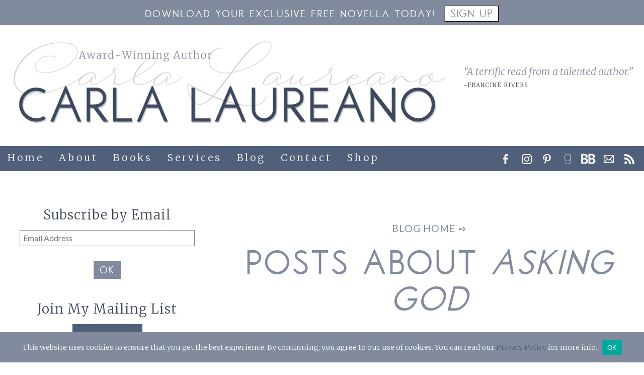

--- FILE ---
content_type: text/html; charset=UTF-8
request_url: https://www.carlalaureano.com/tag/asking-god/
body_size: 19306
content:
<!doctype html>
<html lang="en-US" class="no-js">

	<head>

		<meta charset="UTF-8">
		<title>asking God Archives - Carla Laureano</title>

		<meta http-equiv="X-UA-Compatible" content="IE=edge,chrome=1">
		<meta name="viewport" content="width=device-width, initial-scale=1.0">
		<meta name="p:domain_verify" content="db42ab978266f077ae8af0ea6b12c120"/>

		<meta name='robots' content='noindex, follow' />
	<style>img:is([sizes="auto" i], [sizes^="auto," i]) { contain-intrinsic-size: 3000px 1500px }</style>
	<script>window._wca = window._wca || [];</script>

	<!-- This site is optimized with the Yoast SEO plugin v26.8 - https://yoast.com/product/yoast-seo-wordpress/ -->
	<title>asking God Archives - Carla Laureano</title>
	<meta property="og:locale" content="en_US" />
	<meta property="og:type" content="article" />
	<meta property="og:title" content="asking God Archives - Carla Laureano" />
	<meta property="og:url" content="https://www.carlalaureano.com/tag/asking-god/" />
	<meta property="og:site_name" content="Carla Laureano" />
	<meta name="twitter:card" content="summary_large_image" />
	<meta name="twitter:site" content="@CarlaLaureano" />
	<script type="application/ld+json" class="yoast-schema-graph">{"@context":"https://schema.org","@graph":[{"@type":"CollectionPage","@id":"https://www.carlalaureano.com/tag/asking-god/","url":"https://www.carlalaureano.com/tag/asking-god/","name":"asking God Archives - Carla Laureano","isPartOf":{"@id":"https://www.carlalaureano.com/#website"},"primaryImageOfPage":{"@id":"https://www.carlalaureano.com/tag/asking-god/#primaryimage"},"image":{"@id":"https://www.carlalaureano.com/tag/asking-god/#primaryimage"},"thumbnailUrl":"https://www.carlalaureano.com/wp-content/uploads/2013/07/SaxonDoorway_Futurilla1.jpg","breadcrumb":{"@id":"https://www.carlalaureano.com/tag/asking-god/#breadcrumb"},"inLanguage":"en-US"},{"@type":"ImageObject","inLanguage":"en-US","@id":"https://www.carlalaureano.com/tag/asking-god/#primaryimage","url":"https://www.carlalaureano.com/wp-content/uploads/2013/07/SaxonDoorway_Futurilla1.jpg","contentUrl":"https://www.carlalaureano.com/wp-content/uploads/2013/07/SaxonDoorway_Futurilla1.jpg","width":381,"height":500},{"@type":"BreadcrumbList","@id":"https://www.carlalaureano.com/tag/asking-god/#breadcrumb","itemListElement":[{"@type":"ListItem","position":1,"name":"Home","item":"https://www.carlalaureano.com/"},{"@type":"ListItem","position":2,"name":"asking God"}]},{"@type":"WebSite","@id":"https://www.carlalaureano.com/#website","url":"https://www.carlalaureano.com/","name":"Carla Laureano","description":"Award-Winning Author","publisher":{"@id":"https://www.carlalaureano.com/#/schema/person/c27c93c499975cf6985bc041cae70f7b"},"potentialAction":[{"@type":"SearchAction","target":{"@type":"EntryPoint","urlTemplate":"https://www.carlalaureano.com/?s={search_term_string}"},"query-input":{"@type":"PropertyValueSpecification","valueRequired":true,"valueName":"search_term_string"}}],"inLanguage":"en-US"},{"@type":["Person","Organization"],"@id":"https://www.carlalaureano.com/#/schema/person/c27c93c499975cf6985bc041cae70f7b","name":"Carla","image":{"@type":"ImageObject","inLanguage":"en-US","@id":"https://www.carlalaureano.com/#/schema/person/image/","url":"https://www.carlalaureano.com/wp-content/uploads/2012/12/CarlaLaureano_HighRes-e1503253280210.jpg","contentUrl":"https://www.carlalaureano.com/wp-content/uploads/2012/12/CarlaLaureano_HighRes-e1503253280210.jpg","width":160,"height":240,"caption":"Carla"},"logo":{"@id":"https://www.carlalaureano.com/#/schema/person/image/"},"description":"Carla Laureano is the RITA Award-winning author of contemporary inspirational romance and Celtic fantasy (as C.E. Laureano). A graduate of Pepperdine University, she worked as a sales and marketing executive for nearly a decade before leaving corporate life behind to write fiction full-time. She currently lives in Denver with her husband and two sons, where she writes during the day and cooks things at night."}]}</script>
	<!-- / Yoast SEO plugin. -->


<link rel='dns-prefetch' href='//stats.wp.com' />
<link rel='dns-prefetch' href='//ajax.googleapis.com' />
<link rel='dns-prefetch' href='//fonts.googleapis.com' />
<link rel="alternate" type="application/rss+xml" title="Carla Laureano &raquo; Feed" href="https://www.carlalaureano.com/feed/" />
<link rel="alternate" type="application/rss+xml" title="Carla Laureano &raquo; Comments Feed" href="https://www.carlalaureano.com/comments/feed/" />
<script>(()=>{"use strict";const e=[400,500,600,700,800,900],t=e=>`wprm-min-${e}`,n=e=>`wprm-max-${e}`,s=new Set,o="ResizeObserver"in window,r=o?new ResizeObserver((e=>{for(const t of e)c(t.target)})):null,i=.5/(window.devicePixelRatio||1);function c(s){const o=s.getBoundingClientRect().width||0;for(let r=0;r<e.length;r++){const c=e[r],a=o<=c+i;o>c+i?s.classList.add(t(c)):s.classList.remove(t(c)),a?s.classList.add(n(c)):s.classList.remove(n(c))}}function a(e){s.has(e)||(s.add(e),r&&r.observe(e),c(e))}!function(e=document){e.querySelectorAll(".wprm-recipe").forEach(a)}();if(new MutationObserver((e=>{for(const t of e)for(const e of t.addedNodes)e instanceof Element&&(e.matches?.(".wprm-recipe")&&a(e),e.querySelectorAll?.(".wprm-recipe").forEach(a))})).observe(document.documentElement,{childList:!0,subtree:!0}),!o){let e=0;addEventListener("resize",(()=>{e&&cancelAnimationFrame(e),e=requestAnimationFrame((()=>s.forEach(c)))}),{passive:!0})}})();</script><script type="text/javascript">
/* <![CDATA[ */
window._wpemojiSettings = {"baseUrl":"https:\/\/s.w.org\/images\/core\/emoji\/15.0.3\/72x72\/","ext":".png","svgUrl":"https:\/\/s.w.org\/images\/core\/emoji\/15.0.3\/svg\/","svgExt":".svg","source":{"concatemoji":"https:\/\/www.carlalaureano.com\/wp-includes\/js\/wp-emoji-release.min.js?ver=6a88d4a2cff653b7d4c131831ccce6aa"}};
/*! This file is auto-generated */
!function(i,n){var o,s,e;function c(e){try{var t={supportTests:e,timestamp:(new Date).valueOf()};sessionStorage.setItem(o,JSON.stringify(t))}catch(e){}}function p(e,t,n){e.clearRect(0,0,e.canvas.width,e.canvas.height),e.fillText(t,0,0);var t=new Uint32Array(e.getImageData(0,0,e.canvas.width,e.canvas.height).data),r=(e.clearRect(0,0,e.canvas.width,e.canvas.height),e.fillText(n,0,0),new Uint32Array(e.getImageData(0,0,e.canvas.width,e.canvas.height).data));return t.every(function(e,t){return e===r[t]})}function u(e,t,n){switch(t){case"flag":return n(e,"\ud83c\udff3\ufe0f\u200d\u26a7\ufe0f","\ud83c\udff3\ufe0f\u200b\u26a7\ufe0f")?!1:!n(e,"\ud83c\uddfa\ud83c\uddf3","\ud83c\uddfa\u200b\ud83c\uddf3")&&!n(e,"\ud83c\udff4\udb40\udc67\udb40\udc62\udb40\udc65\udb40\udc6e\udb40\udc67\udb40\udc7f","\ud83c\udff4\u200b\udb40\udc67\u200b\udb40\udc62\u200b\udb40\udc65\u200b\udb40\udc6e\u200b\udb40\udc67\u200b\udb40\udc7f");case"emoji":return!n(e,"\ud83d\udc26\u200d\u2b1b","\ud83d\udc26\u200b\u2b1b")}return!1}function f(e,t,n){var r="undefined"!=typeof WorkerGlobalScope&&self instanceof WorkerGlobalScope?new OffscreenCanvas(300,150):i.createElement("canvas"),a=r.getContext("2d",{willReadFrequently:!0}),o=(a.textBaseline="top",a.font="600 32px Arial",{});return e.forEach(function(e){o[e]=t(a,e,n)}),o}function t(e){var t=i.createElement("script");t.src=e,t.defer=!0,i.head.appendChild(t)}"undefined"!=typeof Promise&&(o="wpEmojiSettingsSupports",s=["flag","emoji"],n.supports={everything:!0,everythingExceptFlag:!0},e=new Promise(function(e){i.addEventListener("DOMContentLoaded",e,{once:!0})}),new Promise(function(t){var n=function(){try{var e=JSON.parse(sessionStorage.getItem(o));if("object"==typeof e&&"number"==typeof e.timestamp&&(new Date).valueOf()<e.timestamp+604800&&"object"==typeof e.supportTests)return e.supportTests}catch(e){}return null}();if(!n){if("undefined"!=typeof Worker&&"undefined"!=typeof OffscreenCanvas&&"undefined"!=typeof URL&&URL.createObjectURL&&"undefined"!=typeof Blob)try{var e="postMessage("+f.toString()+"("+[JSON.stringify(s),u.toString(),p.toString()].join(",")+"));",r=new Blob([e],{type:"text/javascript"}),a=new Worker(URL.createObjectURL(r),{name:"wpTestEmojiSupports"});return void(a.onmessage=function(e){c(n=e.data),a.terminate(),t(n)})}catch(e){}c(n=f(s,u,p))}t(n)}).then(function(e){for(var t in e)n.supports[t]=e[t],n.supports.everything=n.supports.everything&&n.supports[t],"flag"!==t&&(n.supports.everythingExceptFlag=n.supports.everythingExceptFlag&&n.supports[t]);n.supports.everythingExceptFlag=n.supports.everythingExceptFlag&&!n.supports.flag,n.DOMReady=!1,n.readyCallback=function(){n.DOMReady=!0}}).then(function(){return e}).then(function(){var e;n.supports.everything||(n.readyCallback(),(e=n.source||{}).concatemoji?t(e.concatemoji):e.wpemoji&&e.twemoji&&(t(e.twemoji),t(e.wpemoji)))}))}((window,document),window._wpemojiSettings);
/* ]]> */
</script>
<link rel='stylesheet' id='plugin_name-admin-ui-css-css' href='https://ajax.googleapis.com/ajax/libs/jqueryui/1.13.3/themes/smoothness/jquery-ui.css?ver=4.7.8' media='' />
<link rel='stylesheet' id='tooltipster-css-css' href='https://www.carlalaureano.com/wp-content/plugins/arscode-ninja-popups/tooltipster/tooltipster.bundle.min.css?ver=6a88d4a2cff653b7d4c131831ccce6aa' media='all' />
<link rel='stylesheet' id='tooltipster-css-theme-css' href='https://www.carlalaureano.com/wp-content/plugins/arscode-ninja-popups/tooltipster/plugins/tooltipster/sideTip/themes/tooltipster-sideTip-light.min.css?ver=6a88d4a2cff653b7d4c131831ccce6aa' media='all' />
<link rel='stylesheet' id='material-design-css-css' href='https://www.carlalaureano.com/wp-content/plugins/arscode-ninja-popups/themes/jquery.material.form.css?ver=6a88d4a2cff653b7d4c131831ccce6aa' media='all' />
<link rel='stylesheet' id='jquery-intl-phone-input-css-css' href='https://www.carlalaureano.com/wp-content/plugins/arscode-ninja-popups/assets/vendor/intl-tel-input/css/intlTelInput.min.css?ver=6a88d4a2cff653b7d4c131831ccce6aa' media='all' />
<style id='wp-emoji-styles-inline-css' type='text/css'>

	img.wp-smiley, img.emoji {
		display: inline !important;
		border: none !important;
		box-shadow: none !important;
		height: 1em !important;
		width: 1em !important;
		margin: 0 0.07em !important;
		vertical-align: -0.1em !important;
		background: none !important;
		padding: 0 !important;
	}
</style>
<style id='pdfemb-pdf-embedder-viewer-style-inline-css' type='text/css'>
.wp-block-pdfemb-pdf-embedder-viewer{max-width:none}

</style>
<link rel='stylesheet' id='mediaelement-css' href='https://www.carlalaureano.com/wp-includes/js/mediaelement/mediaelementplayer-legacy.min.css?ver=4.2.17' media='all' />
<link rel='stylesheet' id='wp-mediaelement-css' href='https://www.carlalaureano.com/wp-includes/js/mediaelement/wp-mediaelement.min.css?ver=6a88d4a2cff653b7d4c131831ccce6aa' media='all' />
<style id='jetpack-sharing-buttons-style-inline-css' type='text/css'>
.jetpack-sharing-buttons__services-list{display:flex;flex-direction:row;flex-wrap:wrap;gap:0;list-style-type:none;margin:5px;padding:0}.jetpack-sharing-buttons__services-list.has-small-icon-size{font-size:12px}.jetpack-sharing-buttons__services-list.has-normal-icon-size{font-size:16px}.jetpack-sharing-buttons__services-list.has-large-icon-size{font-size:24px}.jetpack-sharing-buttons__services-list.has-huge-icon-size{font-size:36px}@media print{.jetpack-sharing-buttons__services-list{display:none!important}}.editor-styles-wrapper .wp-block-jetpack-sharing-buttons{gap:0;padding-inline-start:0}ul.jetpack-sharing-buttons__services-list.has-background{padding:1.25em 2.375em}
</style>
<link rel='stylesheet' id='wprm-public-css' href='https://www.carlalaureano.com/wp-content/plugins/wp-recipe-maker/dist/public-modern.css?ver=10.3.2' media='all' />
<style id='classic-theme-styles-inline-css' type='text/css'>
/*! This file is auto-generated */
.wp-block-button__link{color:#fff;background-color:#32373c;border-radius:9999px;box-shadow:none;text-decoration:none;padding:calc(.667em + 2px) calc(1.333em + 2px);font-size:1.125em}.wp-block-file__button{background:#32373c;color:#fff;text-decoration:none}
</style>
<style id='global-styles-inline-css' type='text/css'>
:root{--wp--preset--aspect-ratio--square: 1;--wp--preset--aspect-ratio--4-3: 4/3;--wp--preset--aspect-ratio--3-4: 3/4;--wp--preset--aspect-ratio--3-2: 3/2;--wp--preset--aspect-ratio--2-3: 2/3;--wp--preset--aspect-ratio--16-9: 16/9;--wp--preset--aspect-ratio--9-16: 9/16;--wp--preset--color--black: #000000;--wp--preset--color--cyan-bluish-gray: #abb8c3;--wp--preset--color--white: #ffffff;--wp--preset--color--pale-pink: #f78da7;--wp--preset--color--vivid-red: #cf2e2e;--wp--preset--color--luminous-vivid-orange: #ff6900;--wp--preset--color--luminous-vivid-amber: #fcb900;--wp--preset--color--light-green-cyan: #7bdcb5;--wp--preset--color--vivid-green-cyan: #00d084;--wp--preset--color--pale-cyan-blue: #8ed1fc;--wp--preset--color--vivid-cyan-blue: #0693e3;--wp--preset--color--vivid-purple: #9b51e0;--wp--preset--gradient--vivid-cyan-blue-to-vivid-purple: linear-gradient(135deg,rgba(6,147,227,1) 0%,rgb(155,81,224) 100%);--wp--preset--gradient--light-green-cyan-to-vivid-green-cyan: linear-gradient(135deg,rgb(122,220,180) 0%,rgb(0,208,130) 100%);--wp--preset--gradient--luminous-vivid-amber-to-luminous-vivid-orange: linear-gradient(135deg,rgba(252,185,0,1) 0%,rgba(255,105,0,1) 100%);--wp--preset--gradient--luminous-vivid-orange-to-vivid-red: linear-gradient(135deg,rgba(255,105,0,1) 0%,rgb(207,46,46) 100%);--wp--preset--gradient--very-light-gray-to-cyan-bluish-gray: linear-gradient(135deg,rgb(238,238,238) 0%,rgb(169,184,195) 100%);--wp--preset--gradient--cool-to-warm-spectrum: linear-gradient(135deg,rgb(74,234,220) 0%,rgb(151,120,209) 20%,rgb(207,42,186) 40%,rgb(238,44,130) 60%,rgb(251,105,98) 80%,rgb(254,248,76) 100%);--wp--preset--gradient--blush-light-purple: linear-gradient(135deg,rgb(255,206,236) 0%,rgb(152,150,240) 100%);--wp--preset--gradient--blush-bordeaux: linear-gradient(135deg,rgb(254,205,165) 0%,rgb(254,45,45) 50%,rgb(107,0,62) 100%);--wp--preset--gradient--luminous-dusk: linear-gradient(135deg,rgb(255,203,112) 0%,rgb(199,81,192) 50%,rgb(65,88,208) 100%);--wp--preset--gradient--pale-ocean: linear-gradient(135deg,rgb(255,245,203) 0%,rgb(182,227,212) 50%,rgb(51,167,181) 100%);--wp--preset--gradient--electric-grass: linear-gradient(135deg,rgb(202,248,128) 0%,rgb(113,206,126) 100%);--wp--preset--gradient--midnight: linear-gradient(135deg,rgb(2,3,129) 0%,rgb(40,116,252) 100%);--wp--preset--font-size--small: 13px;--wp--preset--font-size--medium: 20px;--wp--preset--font-size--large: 36px;--wp--preset--font-size--x-large: 42px;--wp--preset--font-family--inter: "Inter", sans-serif;--wp--preset--font-family--cardo: Cardo;--wp--preset--spacing--20: 0.44rem;--wp--preset--spacing--30: 0.67rem;--wp--preset--spacing--40: 1rem;--wp--preset--spacing--50: 1.5rem;--wp--preset--spacing--60: 2.25rem;--wp--preset--spacing--70: 3.38rem;--wp--preset--spacing--80: 5.06rem;--wp--preset--shadow--natural: 6px 6px 9px rgba(0, 0, 0, 0.2);--wp--preset--shadow--deep: 12px 12px 50px rgba(0, 0, 0, 0.4);--wp--preset--shadow--sharp: 6px 6px 0px rgba(0, 0, 0, 0.2);--wp--preset--shadow--outlined: 6px 6px 0px -3px rgba(255, 255, 255, 1), 6px 6px rgba(0, 0, 0, 1);--wp--preset--shadow--crisp: 6px 6px 0px rgba(0, 0, 0, 1);}:where(.is-layout-flex){gap: 0.5em;}:where(.is-layout-grid){gap: 0.5em;}body .is-layout-flex{display: flex;}.is-layout-flex{flex-wrap: wrap;align-items: center;}.is-layout-flex > :is(*, div){margin: 0;}body .is-layout-grid{display: grid;}.is-layout-grid > :is(*, div){margin: 0;}:where(.wp-block-columns.is-layout-flex){gap: 2em;}:where(.wp-block-columns.is-layout-grid){gap: 2em;}:where(.wp-block-post-template.is-layout-flex){gap: 1.25em;}:where(.wp-block-post-template.is-layout-grid){gap: 1.25em;}.has-black-color{color: var(--wp--preset--color--black) !important;}.has-cyan-bluish-gray-color{color: var(--wp--preset--color--cyan-bluish-gray) !important;}.has-white-color{color: var(--wp--preset--color--white) !important;}.has-pale-pink-color{color: var(--wp--preset--color--pale-pink) !important;}.has-vivid-red-color{color: var(--wp--preset--color--vivid-red) !important;}.has-luminous-vivid-orange-color{color: var(--wp--preset--color--luminous-vivid-orange) !important;}.has-luminous-vivid-amber-color{color: var(--wp--preset--color--luminous-vivid-amber) !important;}.has-light-green-cyan-color{color: var(--wp--preset--color--light-green-cyan) !important;}.has-vivid-green-cyan-color{color: var(--wp--preset--color--vivid-green-cyan) !important;}.has-pale-cyan-blue-color{color: var(--wp--preset--color--pale-cyan-blue) !important;}.has-vivid-cyan-blue-color{color: var(--wp--preset--color--vivid-cyan-blue) !important;}.has-vivid-purple-color{color: var(--wp--preset--color--vivid-purple) !important;}.has-black-background-color{background-color: var(--wp--preset--color--black) !important;}.has-cyan-bluish-gray-background-color{background-color: var(--wp--preset--color--cyan-bluish-gray) !important;}.has-white-background-color{background-color: var(--wp--preset--color--white) !important;}.has-pale-pink-background-color{background-color: var(--wp--preset--color--pale-pink) !important;}.has-vivid-red-background-color{background-color: var(--wp--preset--color--vivid-red) !important;}.has-luminous-vivid-orange-background-color{background-color: var(--wp--preset--color--luminous-vivid-orange) !important;}.has-luminous-vivid-amber-background-color{background-color: var(--wp--preset--color--luminous-vivid-amber) !important;}.has-light-green-cyan-background-color{background-color: var(--wp--preset--color--light-green-cyan) !important;}.has-vivid-green-cyan-background-color{background-color: var(--wp--preset--color--vivid-green-cyan) !important;}.has-pale-cyan-blue-background-color{background-color: var(--wp--preset--color--pale-cyan-blue) !important;}.has-vivid-cyan-blue-background-color{background-color: var(--wp--preset--color--vivid-cyan-blue) !important;}.has-vivid-purple-background-color{background-color: var(--wp--preset--color--vivid-purple) !important;}.has-black-border-color{border-color: var(--wp--preset--color--black) !important;}.has-cyan-bluish-gray-border-color{border-color: var(--wp--preset--color--cyan-bluish-gray) !important;}.has-white-border-color{border-color: var(--wp--preset--color--white) !important;}.has-pale-pink-border-color{border-color: var(--wp--preset--color--pale-pink) !important;}.has-vivid-red-border-color{border-color: var(--wp--preset--color--vivid-red) !important;}.has-luminous-vivid-orange-border-color{border-color: var(--wp--preset--color--luminous-vivid-orange) !important;}.has-luminous-vivid-amber-border-color{border-color: var(--wp--preset--color--luminous-vivid-amber) !important;}.has-light-green-cyan-border-color{border-color: var(--wp--preset--color--light-green-cyan) !important;}.has-vivid-green-cyan-border-color{border-color: var(--wp--preset--color--vivid-green-cyan) !important;}.has-pale-cyan-blue-border-color{border-color: var(--wp--preset--color--pale-cyan-blue) !important;}.has-vivid-cyan-blue-border-color{border-color: var(--wp--preset--color--vivid-cyan-blue) !important;}.has-vivid-purple-border-color{border-color: var(--wp--preset--color--vivid-purple) !important;}.has-vivid-cyan-blue-to-vivid-purple-gradient-background{background: var(--wp--preset--gradient--vivid-cyan-blue-to-vivid-purple) !important;}.has-light-green-cyan-to-vivid-green-cyan-gradient-background{background: var(--wp--preset--gradient--light-green-cyan-to-vivid-green-cyan) !important;}.has-luminous-vivid-amber-to-luminous-vivid-orange-gradient-background{background: var(--wp--preset--gradient--luminous-vivid-amber-to-luminous-vivid-orange) !important;}.has-luminous-vivid-orange-to-vivid-red-gradient-background{background: var(--wp--preset--gradient--luminous-vivid-orange-to-vivid-red) !important;}.has-very-light-gray-to-cyan-bluish-gray-gradient-background{background: var(--wp--preset--gradient--very-light-gray-to-cyan-bluish-gray) !important;}.has-cool-to-warm-spectrum-gradient-background{background: var(--wp--preset--gradient--cool-to-warm-spectrum) !important;}.has-blush-light-purple-gradient-background{background: var(--wp--preset--gradient--blush-light-purple) !important;}.has-blush-bordeaux-gradient-background{background: var(--wp--preset--gradient--blush-bordeaux) !important;}.has-luminous-dusk-gradient-background{background: var(--wp--preset--gradient--luminous-dusk) !important;}.has-pale-ocean-gradient-background{background: var(--wp--preset--gradient--pale-ocean) !important;}.has-electric-grass-gradient-background{background: var(--wp--preset--gradient--electric-grass) !important;}.has-midnight-gradient-background{background: var(--wp--preset--gradient--midnight) !important;}.has-small-font-size{font-size: var(--wp--preset--font-size--small) !important;}.has-medium-font-size{font-size: var(--wp--preset--font-size--medium) !important;}.has-large-font-size{font-size: var(--wp--preset--font-size--large) !important;}.has-x-large-font-size{font-size: var(--wp--preset--font-size--x-large) !important;}
:where(.wp-block-post-template.is-layout-flex){gap: 1.25em;}:where(.wp-block-post-template.is-layout-grid){gap: 1.25em;}
:where(.wp-block-columns.is-layout-flex){gap: 2em;}:where(.wp-block-columns.is-layout-grid){gap: 2em;}
:root :where(.wp-block-pullquote){font-size: 1.5em;line-height: 1.6;}
</style>
<link rel='stylesheet' id='cookie-notice-front-css' href='https://www.carlalaureano.com/wp-content/plugins/cookie-notice/css/front.min.css?ver=2.5.11' media='all' />
<link rel='stylesheet' id='supersideme-style-css' href='https://www.carlalaureano.com/wp-content/plugins/superside-me/includes/css/supersideme-style.css?ver=2.8.1' media='screen' />
<style id='supersideme-style-inline-css' type='text/css'>
@media only screen and (max-width:800px) {nav,#nav,.nav-primary,.nav-secondary,.supersideme .site-header .secondary-toggle,.menu-toggle,#topad,.nav ul.menu,.social a {display:none }.slide-nav-link,.ssme-search,.button.ssme-button.ssme-custom {display:block }}.sidr {width:260px }.sidr.left {left:-260px }.sidr.right {right:-260px }.slide-nav-link {background-color:#505f7a;left:0;color:#fff;position:relative;width:100% }.sidr {background-color:#505f7a;color:#fff }.sidr h3,.sidr h4,.sidr .widget,.sidr p {color:#fff }.slide-nav-link:focus,.sidr:focus,.sidr a:focus,.menu-close:focus,.sub-menu-toggle:focus {outline:#fff dotted 1px }.sidr a,.sidr a:focus,.sidr a:active,.sidr button,.sidr .sub-menu-toggle:before {color:#fff }.search-me {color:#505f7a }.sidr .sub-menu-toggle:before {content:none }
</style>
<style id='woocommerce-inline-inline-css' type='text/css'>
.woocommerce form .form-row .required { visibility: visible; }
</style>
<link rel='stylesheet' id='brands-styles-css' href='https://www.carlalaureano.com/wp-content/plugins/woocommerce/assets/css/brands.css?ver=9.6.3' media='all' />
<link rel='stylesheet' id='normalize-css' href='https://www.carlalaureano.com/wp-content/themes/simple20/css/normalize-min.css?ver=8.0.1' media='all' />
<link rel='stylesheet' id='swanky-css' href='https://www.carlalaureano.com/wp-content/themes/simple20/style.css?ver=1.0' media='all' />
<link rel='stylesheet' id='swanky-print-css' href='https://www.carlalaureano.com/wp-content/themes/simple20/css/print-min.css?ver=1.0' media='print' />
<link rel='stylesheet' id='swanky-google-fonts-css' href='https://fonts.googleapis.com/css2?family=Merriweather:ital,wght@0,300;1,300&#038;family=Lato:ital,wght@0,400;0,700;1,400&#038;display=swap' media='all' />
<link rel='stylesheet' id='jetpack-subscriptions-css' href='https://www.carlalaureano.com/wp-content/plugins/jetpack/_inc/build/subscriptions/subscriptions.min.css?ver=15.4' media='all' />
<script type="text/javascript" src="https://www.carlalaureano.com/wp-content/themes/simple20/js/jquery.min.js?ver=6a88d4a2cff653b7d4c131831ccce6aa" id="jquery-js"></script>
<script type="text/javascript" id="jquery-js-after">
/* <![CDATA[ */

					function optimocha_getCookie(name) {
						var v = document.cookie.match("(^|;) ?" + name + "=([^;]*)(;|$)");
						return v ? v[2] : null;
					}

					function optimocha_check_wc_cart_script() {
					var cart_src = "https://www.carlalaureano.com/wp-content/plugins/woocommerce/assets/js/frontend/cart-fragments.min.js";
					var script_id = "optimocha_loaded_wc_cart_fragments";

						if( document.getElementById(script_id) !== null ) {
							return false;
						}

						if( optimocha_getCookie("woocommerce_cart_hash") ) {
							var script = document.createElement("script");
							script.id = script_id;
							script.src = cart_src;
							script.async = true;
							document.head.appendChild(script);
						}
					}

					optimocha_check_wc_cart_script();
					document.addEventListener("click", function(){setTimeout(optimocha_check_wc_cart_script,1000);});
					
/* ]]> */
</script>
<script type="text/javascript" async='async' src="https://stats.wp.com/s-202604.js" id="woocommerce-analytics-js" defer="defer" data-wp-strategy="defer"></script>
<link rel="https://api.w.org/" href="https://www.carlalaureano.com/wp-json/" /><link rel="alternate" title="JSON" type="application/json" href="https://www.carlalaureano.com/wp-json/wp/v2/tags/239" /><style type="text/css">.wprm-glossary-term {color: #5A822B;text-decoration: underline;cursor: help;}</style>	<style>img#wpstats{display:none}</style>
			<noscript><style>.woocommerce-product-gallery{ opacity: 1 !important; }</style></noscript>
	<style class='wp-fonts-local' type='text/css'>
@font-face{font-family:Inter;font-style:normal;font-weight:300 900;font-display:fallback;src:url('https://www.carlalaureano.com/wp-content/plugins/woocommerce/assets/fonts/Inter-VariableFont_slnt,wght.woff2') format('woff2');font-stretch:normal;}
@font-face{font-family:Cardo;font-style:normal;font-weight:400;font-display:fallback;src:url('https://www.carlalaureano.com/wp-content/plugins/woocommerce/assets/fonts/cardo_normal_400.woff2') format('woff2');}
</style>
<link rel="icon" href="https://www.carlalaureano.com/wp-content/uploads/2020/11/cropped-favicon-32x32.png" sizes="32x32" />
<link rel="icon" href="https://www.carlalaureano.com/wp-content/uploads/2020/11/cropped-favicon-192x192.png" sizes="192x192" />
<link rel="apple-touch-icon" href="https://www.carlalaureano.com/wp-content/uploads/2020/11/cropped-favicon-180x180.png" />
<meta name="msapplication-TileImage" content="https://www.carlalaureano.com/wp-content/uploads/2020/11/cropped-favicon-270x270.png" />
		<link href="//cdn-images.mailchimp.com/embedcode/classic-071822.css" rel="stylesheet" type="text/css">

		<script src="https://www.carlalaureano.com/wp-content/themes/simple20/js/jquery.quovolver.js"></script>
		
		<script>
			$(document).ready(function() {
				$('div.quote').quovolver();
			});
		</script>
		
		<!-- Google tag (gtag.js) UA -->
		<script async src="https://www.googletagmanager.com/gtag/js?id=UA-102270399-1"></script>
		<script>
			window.dataLayer = window.dataLayer || [];
			function gtag(){dataLayer.push(arguments);}
			gtag('js', new Date());

			gtag('config', 'UA-102270399-1');
		</script>
		<!-- Google tag (gtag.js) GA4 -->
		<script async src="https://www.googletagmanager.com/gtag/js?id=G-QETW79Q8V7"></script>
		<script>
			window.dataLayer = window.dataLayer || [];
			function gtag(){dataLayer.push(arguments);}
			gtag('js', new Date());

			gtag('config', 'G-QETW79Q8V7');
		</script>
		
		<!-- Meta Pixel Code -->
		<script>
			!function(f,b,e,v,n,t,s)
			{if(f.fbq)return;n=f.fbq=function(){n.callMethod?
			n.callMethod.apply(n,arguments):n.queue.push(arguments)};
			if(!f._fbq)f._fbq=n;n.push=n;n.loaded=!0;n.version='2.0';
			n.queue=[];t=b.createElement(e);t.async=!0;
			t.src=v;s=b.getElementsByTagName(e)[0];
			s.parentNode.insertBefore(t,s)}(window, document,'script',
			'https://connect.facebook.net/en_US/fbevents.js');
			fbq('init', '606467908038331');
			fbq('track', 'PageView');
		</script>
		<noscript><img height="1" width="1" style="display:none"
		src="https://www.facebook.com/tr?id=606467908038331&ev=PageView&noscript=1"
		/></noscript>
		<!-- End Meta Pixel Code -->
		
	</head>


	<body data-ocssl='1' id="blog" class="archive tag tag-asking-god tag-239 theme-simple20 cookies-not-set no-js woocommerce-demo-store woocommerce-no-js">

		<a id="top"></a>
		<header id="header" role="banner">
				<div id="topad">

		<div class="wrapper">

			<label>Download your Exclusive Free Novella Today!</label>
			<button id="myBtn" class="sub-button">Sign Up</button>
			<div id="myModal" class="modal">
				<div class="modal-content">
					<span class="close">&times;</span>
					<p>&nbsp;</p>
							<p>Thank you for your interest in my books! As a thank-you for subscribing to my mailing list, I'd like to invite you to download a copy of my Haven Ridge prequel novella,  The Brick House Cafe.</p>

		<p>Check your email for a download link and feel free to contact me at carla [at] carlalaureano [dot] com if you don't receive it in the next few minutes!</p>

		<div id="mc_embed_signup">
			<form action="https://carlalaureano.us7.list-manage.com/subscribe/post?u=ba5db44a4b2558c79742c423f&amp;id=e2b3b83932&amp;f_id=005cd3e4f0" method="post" id="mc-embedded-subscribe-form" name="mc-embedded-subscribe-form" class="validate" target="_blank" novalidate>
				<div id="mc_embed_signup_scroll">

					<div class="indicates-required"><span class="asterisk">*</span> indicates required</div>
					<div class="mc-field-group">
						<label for="mce-EMAIL">Email Address  <span class="asterisk">*</span>
						</label>
						<input type="email" value="" name="EMAIL" class="required email" id="mce-EMAIL" required>
						<span id="mce-EMAIL-HELPERTEXT" class="helper_text"></span>
					</div>
					<div class="mc-field-group">
						<label for="mce-FNAME">First Name </label>
						<input type="text" value="" name="FNAME" class="" id="mce-FNAME">
						<span id="mce-FNAME-HELPERTEXT" class="helper_text"></span>
					</div>
					<div class="mc-field-group">
						<label for="mce-LNAME">Last Name </label>
						<input type="text" value="" name="LNAME" class="" id="mce-LNAME">
						<span id="mce-LNAME-HELPERTEXT" class="helper_text"></span>
					</div>
					<div class="mc-field-group input-group selectfield">
						<strong>Email Frequency </strong>
						<ul><li>
							<input type="radio" value="I want all the fun things!" name="FREQUENCY" id="mce-FREQUENCY-0">
							<label for="mce-FREQUENCY-0">I want all the fun things!</label>
							</li>
							<li>
								<input type="radio" value="Just send me the really important stuff." name="FREQUENCY" id="mce-FREQUENCY-1">
								<label for="mce-FREQUENCY-1">Just send me the really important stuff.</label>
							</li>
						</ul>
						<span id="mce-FREQUENCY-HELPERTEXT" class="helper_text"></span>
					</div>
					<div class="mc-field-group size1of2">
						<label for="mce-MMERGE8-month">Birthday </label>
						<div class="datefield">
							<span class="subfield monthfield">
								<input class="birthday " type="text" pattern="[0-9]*" value="" placeholder="MM" size="2" maxlength="2" name="MMERGE8[month]" id="mce-MMERGE8-month">
							</span> / 
							<span class="subfield dayfield">
								<input class="birthday " type="text" pattern="[0-9]*" value="" placeholder="DD" size="2" maxlength="2" name="MMERGE8[day]" id="mce-MMERGE8-day">
							</span> 
							<span class="small-meta nowrap">( mm / dd )</span>
						</div>
						<span id="mce-MMERGE8-HELPERTEXT" class="helper_text"></span>
					</div><div class="mc-field-group input-group selectfield">
					<strong>I'm interested in (check all that apply) </strong>
					<ul><li>
						<input type="checkbox" value="16" name="group[79495][16]" id="mce-group[79495]-79495-0">
						<label for="mce-group[79495]-79495-0">Contemporary romance</label>
						</li>
						<li>
							<input type="checkbox" value="32" name="group[79495][32]" id="mce-group[79495]-79495-1">
							<label for="mce-group[79495]-79495-1">Fantasy</label>
						</li>
					</ul>
					<span id="mce-group[79495]-HELPERTEXT" class="helper_text"></span>
					</div>
					<div class="mc-field-group input-group selectfield">
						<strong>Email Format </strong>
						<ul><li><input type="radio" value="html" name="EMAILTYPE" id="mce-EMAILTYPE-0"><label for="mce-EMAILTYPE-0">html</label></li>
							<li><input type="radio" value="text" name="EMAILTYPE" id="mce-EMAILTYPE-1"><label for="mce-EMAILTYPE-1">text</label></li>
						</ul>
					</div>
					<div id="mce-responses" class="clear">
						<div class="response" id="mce-error-response" style="display:none"></div>
						<div class="response" id="mce-success-response" style="display:none"></div>
					</div>    <!-- real people should not fill this in and expect good things - do not remove this or risk form bot signups-->
					<div style="position: absolute; left: -5000px;" aria-hidden="true"><input type="text" name="b_ba5db44a4b2558c79742c423f_e2b3b83932" tabindex="-1" value=""></div>
					<input type="submit" value="Subscribe" name="subscribe" id="mc-embedded-subscribe" class="button">
					<p>&nbsp;</p>
				</div>
			</form>
		</div>
		
		<script type='text/javascript' src='//s3.amazonaws.com/downloads.mailchimp.com/js/mc-validate.js'></script><script type='text/javascript'>(function($) {window.fnames = new Array(); window.ftypes = new Array();fnames[0]='EMAIL';ftypes[0]='email';fnames[1]='FNAME';ftypes[1]='text';fnames[3]='MNAME';ftypes[3]='text';fnames[2]='LNAME';ftypes[2]='text';fnames[8]='MMERGE8';ftypes[8]='birthday';fnames[4]='SIGNUP';ftypes[4]='text';fnames[5]='SOURCE';ftypes[5]='text';fnames[6]='BF_PAGE_ID';ftypes[6]='text';fnames[7]='BF_DL_LINK';ftypes[7]='text';fnames[9]='NEWRELEASE';ftypes[9]='text';fnames[10]='DEALS';ftypes[10]='text';fnames[11]='BONUS';ftypes[11]='text';fnames[12]='APPEARANCE';ftypes[12]='text';fnames[14]='WHEREFOUND';ftypes[14]='text';fnames[13]='BUYINGPREF';ftypes[13]='text';fnames[15]='FREQUENCY';ftypes[15]='radio'; }(jQuery));var $mcj = jQuery.noConflict(true);</script>
		<!--End mc_embed_signup-->				</div>
			</div>
			
		</div>

	</div>

	<div id="topbanner">

		<a href="https://www.carlalaureano.com/" title="Award-Winning Author Carla Laureano"><img src="https://www.carlalaureano.com/wp-content/themes/simple20/images/logo.png" alt="Award-Winning Author Carla Laureano" width="1047" height="231" id="logo" /></a>

			<div id="quote-container">

                <div class="quote">&ldquo;A terrific read from a talented author.&rdquo; 
		<cite>-Francine Rivers</cite></div>
		
                <div class="quote">&ldquo;...a delicious romance you’ll want to devour in one sitting.&rdquo; 
		<cite>-Irene Hannon</cite></div>

		<div class="quote">&ldquo;...guts and heart as well as the depth and heat necessary to satisfy any romance reader's palate.&rdquo; 
		<cite>-USA Today HEA Blog</cite></div>

		<div class="quote">&ldquo;...Solid characters, brilliant dialogue, believable conflict, a setting you can taste—and, always, breath-stealing love scenes.&rdquo; 
		<cite>-Candace Calvert</cite></div>

		<div class="quote">&ldquo;An absolute delight. &rdquo;
		<cite>-Katherine Reay</cite></div>

		<div class="quote">&ldquo;Sophisticated characters, delicious settings, and satisfying romance.&rdquo; 
		<cite>-Jen Turano</cite></div>

		<div class="quote">&ldquo;Kept me turning pages late into the night.&rdquo;
		<cite>-Beth Vogt</cite></div>

		<div class="quote">&ldquo;A delightfully romantic tale.&rdquo;
		<cite>-Katie Ganshert</cite></div>

		<div class="quote">&ldquo;Smart, funny, romantic, hopeful. &rdquo;
		<cite>-Candace Calvert</cite></div>		

		<div class="quote">&ldquo;Tugs and churns every emotion, right up until the lovely, hope-buoying end.&rdquo;<br />
		<cite>-USA Today HEA Blog</cite></div>

		<div class="quote">&ldquo;Deliciously romantic and filled with tension, wonderful characters, and vivid scenery.&rdquo;
		<cite>-Katherine Reay</cite></div>

		<div class="quote">&ldquo;Vividly written and deeply felt.&rdquo;
		<cite>-Hillary Manton Lodge</cite></div>

		<div class="quote">&ldquo;I have a new favorite author!&rdquo;
		<cite>-Reading Is My Superpower</cite></div>

		<div class="quote">&ldquo;Laureano's voice is deft, seamless, and wonderfully accomplished!&rdquo; 
		<cite>-Becky Wade</cite></div>

		<div class="quote">&ldquo;Laureano's characters have depth that makes you care for them long after you turn the last page.&rdquo;
		<cite>-Radiant Lit</cite></div>

		<div class="quote">&ldquo;An enthralling stirring story that will test the boundaries of contemporary romance.&rdquo;<br />
		<cite>-Novel Crossing</cite></div>

		<div class="quote">&ldquo;A triumph you won't want to miss!&rdquo;
		<cite>-Relz Reviewz</cite></div>

	</div>			
	</div>

	<div id="topnav">
			
		<nav class="nav" role="navigation">

			<ul id="menu-{menu slug}" class="menu"><li id="menu-item-7061" class="menu-item menu-item-type-custom menu-item-object-custom menu-item-home"><a href="https://www.carlalaureano.com/"><span>Home</span></a></li>
<li id="menu-item-7062" class="menu-item menu-item-type-post_type menu-item-object-page menu-item-has-children has-sub"><a href="https://www.carlalaureano.com/bio/"><span>About</span></a>
<ul>
	<li id="menu-item-7065" class="menu-item menu-item-type-post_type menu-item-object-page"><a href="https://www.carlalaureano.com/bio/"><span>Bio</span></a></li>
	<li id="menu-item-7064" class="menu-item menu-item-type-post_type menu-item-object-page"><a href="https://www.carlalaureano.com/speaking/"><span>Speaking</span></a></li>
	<li id="menu-item-13667" class="menu-item menu-item-type-post_type menu-item-object-page"><a href="https://www.carlalaureano.com/media-center/"><span>Media Center</span></a></li>
</ul>
</li>
<li id="menu-item-9664" class="menu-item menu-item-type-custom menu-item-object-custom menu-item-has-children has-sub"><a href="https://www.carlalaureano.com/books/"><span>Books</span></a>
<ul>
	<li id="menu-item-13391" class="menu-item menu-item-type-taxonomy menu-item-object-series"><a href="https://www.carlalaureano.com/series/haven-ridge/"><span>Haven Ridge</span></a></li>
	<li id="menu-item-7073" class="menu-item menu-item-type-taxonomy menu-item-object-series"><a href="https://www.carlalaureano.com/series/the-macdonald-family/"><span>MacDonald Family</span></a></li>
	<li id="menu-item-7489" class="menu-item menu-item-type-taxonomy menu-item-object-series"><a href="https://www.carlalaureano.com/series/supper-club/"><span>Supper Club</span></a></li>
	<li id="menu-item-9835" class="menu-item menu-item-type-taxonomy menu-item-object-series"><a href="https://www.carlalaureano.com/series/standalone/"><span>Standalone Romance</span></a></li>
	<li id="menu-item-8527" class="menu-item menu-item-type-taxonomy menu-item-object-series"><a href="https://www.carlalaureano.com/series/discovered-by-love/"><span>Discovered by Love Novellas</span></a></li>
	<li id="menu-item-9665" class="menu-item menu-item-type-taxonomy menu-item-object-series"><a href="https://www.carlalaureano.com/series/the-song-of-seare/"><span>The Song of Seare Trilogy</span></a></li>
</ul>
</li>
<li id="menu-item-10905" class="menu-item menu-item-type-post_type menu-item-object-page"><a href="https://www.carlalaureano.com/services/"><span>Services</span></a></li>
<li id="menu-item-7067" class="menu-item menu-item-type-post_type menu-item-object-page current_page_parent"><a href="https://www.carlalaureano.com/blog/"><span>Blog</span></a></li>
<li id="menu-item-7066" class="menu-item menu-item-type-post_type menu-item-object-page"><a href="https://www.carlalaureano.com/contact-me/"><span>Contact</span></a></li>
<li id="menu-item-9834" class="menu-item menu-item-type-post_type menu-item-object-page menu-item-has-children has-sub"><a href="https://www.carlalaureano.com/shop/"><span>Shop</span></a>
<ul>
	<li id="menu-item-15780" class="menu-item menu-item-type-post_type menu-item-object-page"><a href="https://www.carlalaureano.com/shop/"><span>All Items</span></a></li>
	<li id="menu-item-15779" class="menu-item menu-item-type-taxonomy menu-item-object-product_cat"><a href="https://www.carlalaureano.com/shop/product-category/sale/"><span>Sale Items</span></a></li>
</ul>
</li>
</ul>
			<div class="social" role="link">
				<a target="_blank" href="https://www.facebook.com/CarlaLaureanoAuthor" title="Facebook"><img src="https://www.carlalaureano.com/wp-content/themes/simple20/images/facebook.png" width="32" height="32" alt="Facebook" title="Follow Carla on Facebook" /></a>&nbsp;&nbsp;
				<a target="_blank" href="https://instagram.com/carlalaureanoauthor" title="Instagram"><img src="https://www.carlalaureano.com/wp-content/themes/simple20/images/instagram.png" width="32" height="32" alt="Instagram" title="Follow Carla on Instagram" /></a>&nbsp;&nbsp;
				<a target="_blank" href="https://www.pinterest.com/laureano_carla" title="Pinterest"><img src="https://www.carlalaureano.com/wp-content/themes/simple20/images/pinterest.png" width="32" height="32" alt="Pinterest" title="Follow Carla on Pinterest" /></a>&nbsp;&nbsp;
				<a target="_blank" href="https://www.goodreads.com/user/show/5044112-carla-laureano" title="Goodreads"><img src="https://www.carlalaureano.com/wp-content/themes/simple20/images/goodreads.png" width="32" height="32" alt="Goodreads" title="Follow Carla on Goodreads" /></a>&nbsp;&nbsp;
				<a target="_blank" href="https://www.bookbub.com/authors/carla-laureano" title="BookBub"><img src="https://www.carlalaureano.com/wp-content/themes/simple20/images/bookbub.png" width="32" height="32" alt="BookBub" title="Follow Carla on BookBub" /></a>&nbsp;&nbsp;
				<a target="_blank" href="https://www.carlalaureano.com/contact-me/" title="Contact"><img src="https://www.carlalaureano.com/wp-content/themes/simple20/images/email.png" width="32" height="32" alt="Email" title="Contact Carla" /></a>&nbsp;&nbsp;
				<a target="_blank" href="https://www.carlalaureano.com/feed/" title="RSS Feed"><img src="https://www.carlalaureano.com/wp-content/themes/simple20/images/rss.png" width="32" height="32" alt="RSS Feed" title="Subscribe via RSS" /></a>
			</div>
			
		</nav>

	</div>
			</header>

		<div id="container">
<main id="content" role="main">

	<div class="post-content">

	
		<nav class="post-navigation">
			<div class="alignleft"></div>
			<div class="alignright"></div>
			<a href="https://www.carlalaureano.com/blog/">Blog Home &#10170;</a>
		</nav>

		
				<h1 class="pagetitle">Posts about <em>asking God</em></h1>

		
	
		<article id="post-1254" class="post-1254 post type-post status-publish format-standard has-post-thumbnail hentry category-inspiration category-words-for-women tag-asking-god tag-fear tag-john-1624 tag-luke-7 tag-petition tag-prayer">

			<header>
				<h1 class="sectionhead"><a href="https://www.carlalaureano.com/words-for-women-first-you-must-ask/" title="Words for Women: First You Must Ask">Words for Women: First You Must Ask</a></h1>
				<p class="info"><time class="post-date">July 24, 2013</time> &nbsp;&bull;&nbsp; <a href="https://www.carlalaureano.com/category/inspiration/" rel="tag">Inspiration</a>, <a href="https://www.carlalaureano.com/category/words-for-women/" rel="tag">Words for Women</a>  </p>
			</header>

			<p class="post-excerpt">I’m launching into a new phase of my blog. For the past several months, I’ve been writing most of my own posts, tweaking topics and formats. Now that we’re reaching the end of summer and rushing into conference season, I thought it was time to turn over the reins and...<br /><a class="view-article" role="button" href="https://www.carlalaureano.com/words-for-women-first-you-must-ask/">Read More</a></p>
			<div class="divider"></div>

		</article>

	
		<nav class="page-navigation">
					</nav>

	
	</div>

</main>

	<aside id="side" role="complementary">

	<div id="blog_subscription-2" class="side-widget"><h2 class="sectionhead">Subscribe by Email</h2>
			<div class="wp-block-jetpack-subscriptions__container">
			<form action="#" method="post" accept-charset="utf-8" id="subscribe-blog-blog_subscription-2"
				data-blog="50515248"
				data-post_access_level="everybody" >
									<p id="subscribe-email">
						<label id="jetpack-subscribe-label"
							class="screen-reader-text"
							for="subscribe-field-blog_subscription-2">
							Email Address						</label>
						<input type="email" name="email" autocomplete="email" required="required"
																					value=""
							id="subscribe-field-blog_subscription-2"
							placeholder="Email Address"
						/>
					</p>

					<p id="subscribe-submit"
											>
						<input type="hidden" name="action" value="subscribe"/>
						<input type="hidden" name="source" value="https://www.carlalaureano.com/tag/asking-god/"/>
						<input type="hidden" name="sub-type" value="widget"/>
						<input type="hidden" name="redirect_fragment" value="subscribe-blog-blog_subscription-2"/>
						<input type="hidden" id="_wpnonce" name="_wpnonce" value="5216298180" /><input type="hidden" name="_wp_http_referer" value="/tag/asking-god/" />						<button type="submit"
															class="wp-block-button__link"
																					name="jetpack_subscriptions_widget"
						>
							OK						</button>
					</p>
							</form>
						</div>
			
</div>
		<h2 class="sectionhead">Join My Mailing List</h2>

		<a class="button" href="#" onclick="awf_Form_.showForm(); return false;">Subscribe</a><br /><br /><br />

		<h2 class="sectionhead">Now Available</h2>

			<ul class="book">
							<li>
				<a href="https://www.carlalaureano.com/books/the-larkspur-house/" title="Read more about The Larkspur House"><img src="https://www.carlalaureano.com/wp-content/uploads/2023/09/TLH_3D-270x351.png" class="cover wp-post-image" alt="" decoding="async" loading="lazy" srcset="https://www.carlalaureano.com/wp-content/uploads/2023/09/TLH_3D-270x351.png 270w, https://www.carlalaureano.com/wp-content/uploads/2023/09/TLH_3D-200x260.png 200w, https://www.carlalaureano.com/wp-content/uploads/2023/09/TLH_3D-330x429.png 330w, https://www.carlalaureano.com/wp-content/uploads/2023/09/TLH_3D-125x163.png 125w" sizes="auto, (max-width: 270px) 100vw, 270px" /></a>

				<h2 class="booktitle">The Larkspur House</h2>
				<p class="info">
											August 5, 2024<br />
																			</p>
				</li>
						</ul><br />

	<div id="search-2" class="side-widget"><h2 class="sectionhead">Search</h2><form id="searchform" method="get" action="https://www.carlalaureano.com" role="search">
	<input class="search-input" type="search" name="s" id="s" placeholder="Type and hit enter.">
	<button id="searchsubmit" type="submit" role="button">Search</button>
</form>
</div><div id="categories-5" class="side-widget"><h2 class="sectionhead">Browse Categories</h2><form action="https://www.carlalaureano.com" method="get"><label class="screen-reader-text" for="cat">Browse Categories</label><select  name='cat' id='cat' class='postform'>
	<option value='-1'>Select Category</option>
	<option class="level-0" value="1065">Author Spotlight</option>
	<option class="level-0" value="267">Best of the Web</option>
	<option class="level-0" value="95">Book Reviews</option>
	<option class="level-1" value="749">&nbsp;&nbsp;&nbsp;2MinBookReview</option>
	<option class="level-1" value="1003">&nbsp;&nbsp;&nbsp;Carla Recommends</option>
	<option class="level-0" value="805">Brunch at Bittersweet Cafe</option>
	<option class="level-0" value="1071">Fantasy</option>
	<option class="level-0" value="670">Favorite Things</option>
	<option class="level-0" value="87">Fictional Friday</option>
	<option class="level-0" value="684">Food</option>
	<option class="level-0" value="1030">Friday Five</option>
	<option class="level-0" value="184">Giveaway</option>
	<option class="level-0" value="150">Guest Bloggers</option>
	<option class="level-0" value="1235">Haven Ridge</option>
	<option class="level-1" value="1240">&nbsp;&nbsp;&nbsp;The Beacon Street Bookshop</option>
	<option class="level-1" value="1237">&nbsp;&nbsp;&nbsp;The Brick House Cafe</option>
	<option class="level-1" value="1236">&nbsp;&nbsp;&nbsp;The Broken Hearts Bakery</option>
	<option class="level-0" value="63">Inspiration</option>
	<option class="level-0" value="26">Interviews</option>
	<option class="level-1" value="35">&nbsp;&nbsp;&nbsp;Author Interviews</option>
	<option class="level-1" value="27">&nbsp;&nbsp;&nbsp;Editor Interviews</option>
	<option class="level-0" value="5">Marketing</option>
	<option class="level-1" value="8">&nbsp;&nbsp;&nbsp;Branding</option>
	<option class="level-1" value="6">&nbsp;&nbsp;&nbsp;Marketing Plan</option>
	<option class="level-0" value="78">Marketing Mondays</option>
	<option class="level-0" value="629">Modern Living</option>
	<option class="level-0" value="53">News</option>
	<option class="level-0" value="904">Reading Challenge</option>
	<option class="level-0" value="654">Recipes</option>
	<option class="level-0" value="140">Romance</option>
	<option class="level-1" value="611">&nbsp;&nbsp;&nbsp;Discovered by Love</option>
	<option class="level-1" value="142">&nbsp;&nbsp;&nbsp;Five Days in Skye</option>
	<option class="level-1" value="612">&nbsp;&nbsp;&nbsp;Jilted</option>
	<option class="level-1" value="560">&nbsp;&nbsp;&nbsp;London Tides</option>
	<option class="level-1" value="663">&nbsp;&nbsp;&nbsp;Saturday Night Supper Club</option>
	<option class="level-2" value="731">&nbsp;&nbsp;&nbsp;&nbsp;&nbsp;&nbsp;Inside the Supper Club</option>
	<option class="level-1" value="861">&nbsp;&nbsp;&nbsp;Starstruck</option>
	<option class="level-1" value="600">&nbsp;&nbsp;&nbsp;Under Scottish Stars</option>
	<option class="level-0" value="1024">Sales/Promos</option>
	<option class="level-0" value="966">Solid Grounds Coffee Company</option>
	<option class="level-0" value="1072">Song of Seare</option>
	<option class="level-0" value="1">Uncategorized</option>
	<option class="level-0" value="234">Web Help</option>
	<option class="level-0" value="918">WednesdayWisdom</option>
	<option class="level-0" value="758">Women&#8217;s Fiction</option>
	<option class="level-0" value="94">Words for Women</option>
	<option class="level-0" value="321">Writers&#8217; Workshop</option>
	<option class="level-1" value="763">&nbsp;&nbsp;&nbsp;2MinWritingTip</option>
	<option class="level-0" value="62">Writing Life</option>
</select>
</form><script type="text/javascript">
/* <![CDATA[ */

(function() {
	var dropdown = document.getElementById( "cat" );
	function onCatChange() {
		if ( dropdown.options[ dropdown.selectedIndex ].value > 0 ) {
			dropdown.parentNode.submit();
		}
	}
	dropdown.onchange = onCatChange;
})();

/* ]]> */
</script>
</div><div id="archives-2" class="side-widget"><h2 class="sectionhead">Browse Archives</h2>		<label class="screen-reader-text" for="archives-dropdown-2">Browse Archives</label>
		<select id="archives-dropdown-2" name="archive-dropdown">
			
			<option value="">Select Month</option>
				<option value='https://www.carlalaureano.com/2023/09/'> September 2023 </option>
	<option value='https://www.carlalaureano.com/2023/04/'> April 2023 </option>
	<option value='https://www.carlalaureano.com/2022/12/'> December 2022 </option>
	<option value='https://www.carlalaureano.com/2021/11/'> November 2021 </option>
	<option value='https://www.carlalaureano.com/2021/10/'> October 2021 </option>
	<option value='https://www.carlalaureano.com/2021/08/'> August 2021 </option>
	<option value='https://www.carlalaureano.com/2021/03/'> March 2021 </option>
	<option value='https://www.carlalaureano.com/2021/01/'> January 2021 </option>
	<option value='https://www.carlalaureano.com/2020/11/'> November 2020 </option>
	<option value='https://www.carlalaureano.com/2020/10/'> October 2020 </option>
	<option value='https://www.carlalaureano.com/2020/07/'> July 2020 </option>
	<option value='https://www.carlalaureano.com/2020/05/'> May 2020 </option>
	<option value='https://www.carlalaureano.com/2020/04/'> April 2020 </option>
	<option value='https://www.carlalaureano.com/2020/03/'> March 2020 </option>
	<option value='https://www.carlalaureano.com/2020/02/'> February 2020 </option>
	<option value='https://www.carlalaureano.com/2020/01/'> January 2020 </option>
	<option value='https://www.carlalaureano.com/2019/12/'> December 2019 </option>
	<option value='https://www.carlalaureano.com/2019/11/'> November 2019 </option>
	<option value='https://www.carlalaureano.com/2019/10/'> October 2019 </option>
	<option value='https://www.carlalaureano.com/2019/09/'> September 2019 </option>
	<option value='https://www.carlalaureano.com/2019/08/'> August 2019 </option>
	<option value='https://www.carlalaureano.com/2019/07/'> July 2019 </option>
	<option value='https://www.carlalaureano.com/2019/06/'> June 2019 </option>
	<option value='https://www.carlalaureano.com/2019/05/'> May 2019 </option>
	<option value='https://www.carlalaureano.com/2019/04/'> April 2019 </option>
	<option value='https://www.carlalaureano.com/2019/03/'> March 2019 </option>
	<option value='https://www.carlalaureano.com/2019/02/'> February 2019 </option>
	<option value='https://www.carlalaureano.com/2019/01/'> January 2019 </option>
	<option value='https://www.carlalaureano.com/2018/12/'> December 2018 </option>
	<option value='https://www.carlalaureano.com/2018/11/'> November 2018 </option>
	<option value='https://www.carlalaureano.com/2018/10/'> October 2018 </option>
	<option value='https://www.carlalaureano.com/2018/09/'> September 2018 </option>
	<option value='https://www.carlalaureano.com/2018/08/'> August 2018 </option>
	<option value='https://www.carlalaureano.com/2018/07/'> July 2018 </option>
	<option value='https://www.carlalaureano.com/2018/06/'> June 2018 </option>
	<option value='https://www.carlalaureano.com/2018/05/'> May 2018 </option>
	<option value='https://www.carlalaureano.com/2018/04/'> April 2018 </option>
	<option value='https://www.carlalaureano.com/2018/03/'> March 2018 </option>
	<option value='https://www.carlalaureano.com/2018/02/'> February 2018 </option>
	<option value='https://www.carlalaureano.com/2018/01/'> January 2018 </option>
	<option value='https://www.carlalaureano.com/2017/12/'> December 2017 </option>
	<option value='https://www.carlalaureano.com/2017/11/'> November 2017 </option>
	<option value='https://www.carlalaureano.com/2017/06/'> June 2017 </option>
	<option value='https://www.carlalaureano.com/2017/01/'> January 2017 </option>
	<option value='https://www.carlalaureano.com/2016/06/'> June 2016 </option>
	<option value='https://www.carlalaureano.com/2016/01/'> January 2016 </option>
	<option value='https://www.carlalaureano.com/2015/12/'> December 2015 </option>
	<option value='https://www.carlalaureano.com/2015/10/'> October 2015 </option>
	<option value='https://www.carlalaureano.com/2015/05/'> May 2015 </option>
	<option value='https://www.carlalaureano.com/2015/04/'> April 2015 </option>
	<option value='https://www.carlalaureano.com/2014/11/'> November 2014 </option>
	<option value='https://www.carlalaureano.com/2014/08/'> August 2014 </option>
	<option value='https://www.carlalaureano.com/2014/07/'> July 2014 </option>
	<option value='https://www.carlalaureano.com/2014/05/'> May 2014 </option>
	<option value='https://www.carlalaureano.com/2014/04/'> April 2014 </option>
	<option value='https://www.carlalaureano.com/2014/03/'> March 2014 </option>
	<option value='https://www.carlalaureano.com/2014/02/'> February 2014 </option>
	<option value='https://www.carlalaureano.com/2014/01/'> January 2014 </option>
	<option value='https://www.carlalaureano.com/2013/10/'> October 2013 </option>
	<option value='https://www.carlalaureano.com/2013/09/'> September 2013 </option>
	<option value='https://www.carlalaureano.com/2013/08/'> August 2013 </option>
	<option value='https://www.carlalaureano.com/2013/07/'> July 2013 </option>
	<option value='https://www.carlalaureano.com/2013/06/'> June 2013 </option>
	<option value='https://www.carlalaureano.com/2013/05/'> May 2013 </option>
	<option value='https://www.carlalaureano.com/2013/04/'> April 2013 </option>
	<option value='https://www.carlalaureano.com/2013/01/'> January 2013 </option>
	<option value='https://www.carlalaureano.com/2012/12/'> December 2012 </option>
	<option value='https://www.carlalaureano.com/2012/11/'> November 2012 </option>
	<option value='https://www.carlalaureano.com/2012/10/'> October 2012 </option>
	<option value='https://www.carlalaureano.com/2012/09/'> September 2012 </option>

		</select>

			<script type="text/javascript">
/* <![CDATA[ */

(function() {
	var dropdown = document.getElementById( "archives-dropdown-2" );
	function onSelectChange() {
		if ( dropdown.options[ dropdown.selectedIndex ].value !== '' ) {
			document.location.href = this.options[ this.selectedIndex ].value;
		}
	}
	dropdown.onchange = onSelectChange;
})();

/* ]]> */
</script>
</div>
	</aside></div>

<aside id="bottom" role="form">

	<div class="wrapper">

		<section id="subscribe">

									
							<p>Indulge in a mountain getaway without leaving home!</p>
						
			<div id="newsletter-signup">

				<a href="https://www.carlalaureano.com/books/the-brick-house-cafe/" rel="bookmark" title="Read more about The Brick House Cafe">
				<img width="125" height="163" src="https://www.carlalaureano.com/wp-content/uploads/2023/02/TBHC_ebook-125x163.png" class="attachment-footer-thumb size-footer-thumb" alt="" decoding="async" loading="lazy" srcset="https://www.carlalaureano.com/wp-content/uploads/2023/02/TBHC_ebook-125x163.png 125w, https://www.carlalaureano.com/wp-content/uploads/2023/02/TBHC_ebook-200x260.png 200w, https://www.carlalaureano.com/wp-content/uploads/2023/02/TBHC_ebook-270x351.png 270w, https://www.carlalaureano.com/wp-content/uploads/2023/02/TBHC_ebook-330x429.png 330w" sizes="auto, (max-width: 125px) 100vw, 125px" /></a>

				<label>Download your exclusive novella today!</label><br />

				<button id="myBtn2" class="button">Join the Mailing List</button>
				
				<div id="myModal2" class="modal">
					<div class="modal-content">
						<span class="close2">&times;</span>
						<p>&nbsp;</p>
								<p>Thank you for your interest in my books! As a thank-you for subscribing to my mailing list, I'd like to invite you to download a copy of my Haven Ridge prequel novella,  The Brick House Cafe.</p>

		<p>Check your email for a download link and feel free to contact me at carla [at] carlalaureano [dot] com if you don't receive it in the next few minutes!</p>

		<div id="mc_embed_signup">
			<form action="https://carlalaureano.us7.list-manage.com/subscribe/post?u=ba5db44a4b2558c79742c423f&amp;id=e2b3b83932&amp;f_id=005cd3e4f0" method="post" id="mc-embedded-subscribe-form" name="mc-embedded-subscribe-form" class="validate" target="_blank" novalidate>
				<div id="mc_embed_signup_scroll">

					<div class="indicates-required"><span class="asterisk">*</span> indicates required</div>
					<div class="mc-field-group">
						<label for="mce-EMAIL">Email Address  <span class="asterisk">*</span>
						</label>
						<input type="email" value="" name="EMAIL" class="required email" id="mce-EMAIL" required>
						<span id="mce-EMAIL-HELPERTEXT" class="helper_text"></span>
					</div>
					<div class="mc-field-group">
						<label for="mce-FNAME">First Name </label>
						<input type="text" value="" name="FNAME" class="" id="mce-FNAME">
						<span id="mce-FNAME-HELPERTEXT" class="helper_text"></span>
					</div>
					<div class="mc-field-group">
						<label for="mce-LNAME">Last Name </label>
						<input type="text" value="" name="LNAME" class="" id="mce-LNAME">
						<span id="mce-LNAME-HELPERTEXT" class="helper_text"></span>
					</div>
					<div class="mc-field-group input-group selectfield">
						<strong>Email Frequency </strong>
						<ul><li>
							<input type="radio" value="I want all the fun things!" name="FREQUENCY" id="mce-FREQUENCY-0">
							<label for="mce-FREQUENCY-0">I want all the fun things!</label>
							</li>
							<li>
								<input type="radio" value="Just send me the really important stuff." name="FREQUENCY" id="mce-FREQUENCY-1">
								<label for="mce-FREQUENCY-1">Just send me the really important stuff.</label>
							</li>
						</ul>
						<span id="mce-FREQUENCY-HELPERTEXT" class="helper_text"></span>
					</div>
					<div class="mc-field-group size1of2">
						<label for="mce-MMERGE8-month">Birthday </label>
						<div class="datefield">
							<span class="subfield monthfield">
								<input class="birthday " type="text" pattern="[0-9]*" value="" placeholder="MM" size="2" maxlength="2" name="MMERGE8[month]" id="mce-MMERGE8-month">
							</span> / 
							<span class="subfield dayfield">
								<input class="birthday " type="text" pattern="[0-9]*" value="" placeholder="DD" size="2" maxlength="2" name="MMERGE8[day]" id="mce-MMERGE8-day">
							</span> 
							<span class="small-meta nowrap">( mm / dd )</span>
						</div>
						<span id="mce-MMERGE8-HELPERTEXT" class="helper_text"></span>
					</div><div class="mc-field-group input-group selectfield">
					<strong>I'm interested in (check all that apply) </strong>
					<ul><li>
						<input type="checkbox" value="16" name="group[79495][16]" id="mce-group[79495]-79495-0">
						<label for="mce-group[79495]-79495-0">Contemporary romance</label>
						</li>
						<li>
							<input type="checkbox" value="32" name="group[79495][32]" id="mce-group[79495]-79495-1">
							<label for="mce-group[79495]-79495-1">Fantasy</label>
						</li>
					</ul>
					<span id="mce-group[79495]-HELPERTEXT" class="helper_text"></span>
					</div>
					<div class="mc-field-group input-group selectfield">
						<strong>Email Format </strong>
						<ul><li><input type="radio" value="html" name="EMAILTYPE" id="mce-EMAILTYPE-0"><label for="mce-EMAILTYPE-0">html</label></li>
							<li><input type="radio" value="text" name="EMAILTYPE" id="mce-EMAILTYPE-1"><label for="mce-EMAILTYPE-1">text</label></li>
						</ul>
					</div>
					<div id="mce-responses" class="clear">
						<div class="response" id="mce-error-response" style="display:none"></div>
						<div class="response" id="mce-success-response" style="display:none"></div>
					</div>    <!-- real people should not fill this in and expect good things - do not remove this or risk form bot signups-->
					<div style="position: absolute; left: -5000px;" aria-hidden="true"><input type="text" name="b_ba5db44a4b2558c79742c423f_e2b3b83932" tabindex="-1" value=""></div>
					<input type="submit" value="Subscribe" name="subscribe" id="mc-embedded-subscribe" class="button">
					<p>&nbsp;</p>
				</div>
			</form>
		</div>
		
		<script type='text/javascript' src='//s3.amazonaws.com/downloads.mailchimp.com/js/mc-validate.js'></script><script type='text/javascript'>(function($) {window.fnames = new Array(); window.ftypes = new Array();fnames[0]='EMAIL';ftypes[0]='email';fnames[1]='FNAME';ftypes[1]='text';fnames[3]='MNAME';ftypes[3]='text';fnames[2]='LNAME';ftypes[2]='text';fnames[8]='MMERGE8';ftypes[8]='birthday';fnames[4]='SIGNUP';ftypes[4]='text';fnames[5]='SOURCE';ftypes[5]='text';fnames[6]='BF_PAGE_ID';ftypes[6]='text';fnames[7]='BF_DL_LINK';ftypes[7]='text';fnames[9]='NEWRELEASE';ftypes[9]='text';fnames[10]='DEALS';ftypes[10]='text';fnames[11]='BONUS';ftypes[11]='text';fnames[12]='APPEARANCE';ftypes[12]='text';fnames[14]='WHEREFOUND';ftypes[14]='text';fnames[13]='BUYINGPREF';ftypes[13]='text';fnames[15]='FREQUENCY';ftypes[15]='radio'; }(jQuery));var $mcj = jQuery.noConflict(true);</script>
		<!--End mc_embed_signup-->					</div>
				</div>
			
				<script type='text/javascript'>
					// Get the modal
					var modal = document.getElementById("myModal2");

					// Get the button that opens the modal
					var btn = document.getElementById("myBtn2");

					// Get the <span> element that closes the modal
					var span = document.getElementsByClassName("close2")[0];

					// When the user clicks on the button, open the modal
					btn.onclick = function() {
					  modal.style.display = "block";
					}

					// When the user clicks on <span> (x), close the modal
					span.onclick = function() {
					  modal.style.display = "none";
					}

					// When the user clicks anywhere outside of the modal, close it
					window.onclick = function(event) {
					  if (event.target == modal) {
						modal.style.display = "none";
					  }
					}
				</script>
			</div>

			
			
		</section>

	</div>

</aside>

<footer id="footer" role="contentinfo">

	<div class="wrapper">

		<p><span>Copyright &copy; 2026 Laureano Creative Media LLC</span> <span class="bullet">&nbsp;&bull;&nbsp;</span> <span>Design by <a rel="nofollow" href="https://swankwebdesign.com/">Swank Web Design</a></span> <span class="bullet">&nbsp;&bull;&nbsp;</span> <span>Powered by <a rel="nofollow" href="https://www.wordpress.org">WordPress</a></span><br /><br />
			<span><small>This site contains affiliate links. <a target="_blank" href="https://www.carlalaureano.com/privacy-policy/">Privacy Policy</a></small></span></p>

		<a class="arrow" href="#top" title="Back to Top">&#65514;</a>

	</div>

</footer>

<script>/* <![CDATA[ */(function(){var c = document.body.classList;c.remove('no-js');c.add('js');})();/* ]]> */</script>
		<div class="supersideme widget-area" style="display:none;"><section id="custom_html-3" class="widget_text widget widget_custom_html"><h4 class="widgettitle widget-title">Connect With Me</h4><div class="textwidget custom-html-widget"><ul>
<li><a target="_blank" href="https://www.facebook.com/CarlaLaureanoAuthor" title="Facebook"><img src="https://www.carlalaureano.com/wp-content/themes/simple20/images/facebook.png" width="32" height="32" alt="Facebook" title="Follow Carla on Facebook" /></a></li>

<li><a target="_blank" href="https://instagram.com/carlalaureanoauthor" title="Instagram"><img src="https://www.carlalaureano.com/wp-content/themes/simple20/images/instagram.png" width="32" height="32" alt="Instagram" title="Follow Carla on Instagram" /></a></li>

<li><a target="_blank" href="https://www.pinterest.com/laureano_carla" title="Pinterest"><img src="https://www.carlalaureano.com/wp-content/themes/simple20/images/pinterest.png" width="32" height="32" alt="Pinterest" title="Follow Carla on Pinterest" /></a></li>

<li><a target="_blank" href="https://www.goodreads.com/user/show/5044112-carla-laureano" title="Goodreads"><img src="https://www.carlalaureano.com/wp-content/themes/simple20/images/goodreads.png" width="32" height="32" alt="Goodreads" title="Follow Carla on Goodreads" /></a></li>

<li><a target="_blank" href="https://www.bookbub.com/authors/carla-laureano" title="BookBub"><img src="https://www.carlalaureano.com/wp-content/themes/simple20/images/bookbub.png" width="32" height="32" alt="BookBub" title="Follow Carla on BookBub" /></a></li>

<li><a target="_blank" href="https://www.carlalaureano.com/contact-me/" title="Contact"><img src="https://www.carlalaureano.com/wp-content/themes/simple20/images/email.png" width="32" height="32" alt="Email" title="Contact Carla" /></a></li>

<li><a target="_blank" href="https://www.carlalaureano.com/feed/" title="RSS Feed"><img src="https://www.carlalaureano.com/wp-content/themes/simple20/images/rss.png" width="32" height="32" alt="RSS Feed" title="Subscribe via RSS" /></a></li>
</ul><br /><br /><br /><br /><br /></div></section><section id="custom_html-2" class="widget_text widget widget_custom_html"><h4 class="widgettitle widget-title">Download your exclusive free novella today!</h4><div class="textwidget custom-html-widget"><a class="sub-button" href="https://www.carlalaureano.com/join-my-mailing-list/">Sign Up</a></div></section></div><script id="mcjs">!function(c,h,i,m,p){m=c.createElement(h),p=c.getElementsByTagName(h)[0],m.async=1,m.src=i,p.parentNode.insertBefore(m,p)}(document,"script","https://chimpstatic.com/mcjs-connected/js/users/ba5db44a4b2558c79742c423f/3eb9389861b5589d96ca90e9d.js");</script>	<script type='text/javascript'>
		(function () {
			var c = document.body.className;
			c = c.replace(/woocommerce-no-js/, 'woocommerce-js');
			document.body.className = c;
		})();
	</script>
	<link rel='stylesheet' id='wc-blocks-style-css' href='https://www.carlalaureano.com/wp-content/plugins/woocommerce/assets/client/blocks/wc-blocks.css?ver=wc-9.6.3' media='all' />
<script type="text/javascript" async='async' src="https://www.carlalaureano.com/wp-includes/js/jquery/ui/core.min.js?ver=1.13.3" id="jquery-ui-core-js"></script>
<script type="text/javascript" async='async' src="https://www.carlalaureano.com/wp-includes/js/jquery/ui/datepicker.min.js?ver=1.13.3" id="jquery-ui-datepicker-js"></script>
<script type="text/javascript" id="jquery-ui-datepicker-js-after">
/* <![CDATA[ */
jQuery(function(jQuery){jQuery.datepicker.setDefaults({"closeText":"Close","currentText":"Today","monthNames":["January","February","March","April","May","June","July","August","September","October","November","December"],"monthNamesShort":["Jan","Feb","Mar","Apr","May","Jun","Jul","Aug","Sep","Oct","Nov","Dec"],"nextText":"Next","prevText":"Previous","dayNames":["Sunday","Monday","Tuesday","Wednesday","Thursday","Friday","Saturday"],"dayNamesShort":["Sun","Mon","Tue","Wed","Thu","Fri","Sat"],"dayNamesMin":["S","M","T","W","T","F","S"],"dateFormat":"MM d, yy","firstDay":1,"isRTL":false});});
/* ]]> */
</script>
<script type="text/javascript" async='async' src="https://www.carlalaureano.com/wp-content/plugins/arscode-ninja-popups/assets/js/cookie.js?ver=6a88d4a2cff653b7d4c131831ccce6aa" id="js-cookie-js" defer="defer" data-wp-strategy="defer"></script>
<script type="text/javascript" async='async' src="https://www.carlalaureano.com/wp-content/plugins/arscode-ninja-popups/assets/js/tooltipster.bundle.min.js?ver=6a88d4a2cff653b7d4c131831ccce6aa" id="jquery-np-tooltipster-js"></script>
<script type="text/javascript" async='async' src="https://www.carlalaureano.com/wp-content/plugins/arscode-ninja-popups/assets/js/jquery.material.form.min.js?ver=6a88d4a2cff653b7d4c131831ccce6aa" id="material-design-js-js"></script>
<script type="text/javascript" src="https://www.carlalaureano.com/wp-content/plugins/arscode-ninja-popups/assets/vendor/intl-tel-input/js/intlTelInput-jquery.min.js?ver=6a88d4a2cff653b7d4c131831ccce6aa" id="jquery-intl-phone-input-js-js"></script>
<script type="text/javascript" async='async' src="https://www.carlalaureano.com/wp-content/plugins/arscode-ninja-popups/assets/js/dialog_trigger.js?ver=6a88d4a2cff653b7d4c131831ccce6aa" id="js-dialog_trigger-js"></script>
<script type="text/javascript" async='async' src="https://www.carlalaureano.com/wp-content/plugins/arscode-ninja-popups/assets/js/ninjapopups.min.js?ver=6a88d4a2cff653b7d4c131831ccce6aa" id="js-ninjapopups-js"></script>
<script type="text/javascript" id="cookie-notice-front-js-before">
/* <![CDATA[ */
var cnArgs = {"ajaxUrl":"https:\/\/www.carlalaureano.com\/wp-admin\/admin-ajax.php","nonce":"1b01219091","hideEffect":"fade","position":"bottom","onScroll":false,"onScrollOffset":100,"onClick":false,"cookieName":"cookie_notice_accepted","cookieTime":2592000,"cookieTimeRejected":2592000,"globalCookie":false,"redirection":false,"cache":true,"revokeCookies":false,"revokeCookiesOpt":"automatic"};
/* ]]> */
</script>
<script type="text/javascript" async='async' src="https://www.carlalaureano.com/wp-content/plugins/cookie-notice/js/front.min.js?ver=2.5.11" id="cookie-notice-front-js"></script>
<script type="text/javascript" async='async' src="https://www.carlalaureano.com/wp-content/plugins/superside-me/includes/js/sidr.me.min.js?ver=2.2.1" id="supersideme-sidr-js"></script>
<script type="text/javascript" id="superside-init-js-extra">
/* <![CDATA[ */
var SuperSideMeVar = {"location":"#topnav","close":{"closeText":"Close","closeAria":"Close Navigation"},"displace":"1","closeevent":".menu-close","side":"left","navigation":"Menu","navarialabel":"Navigation Menu","submenu":"Menu","subarialabel":"Navigation Sub Menu","swipe":"","speed":"200","source":null,"function":"prepend","search":{"panel":false,"button":false,"button_text":"Search","button_aria":"Search"},"second":[],"html5":"1","widget_end":"1","custom":[],"customizer":"","svg":{"menu":"<svg xmlns=\"http:\/\/www.w3.org\/2000\/svg\" viewbox=\"0 0 448 512\" class=\"supersideme__icon ssme-icon bars\" fill=\"currentcolor\" height=\"1em\" width=\"1em\" aria-hidden=\"true\" focusable=\"false\" role=\"img\"><!-- Font Awesome Free 5.15.4 by @fontawesome - https:\/\/fontawesome.com License - https:\/\/fontawesome.com\/license\/free (Icons: CC BY 4.0, Fonts: SIL OFL 1.1, Code: MIT License) --><path d=\"M16 132h416c8.837 0 16-7.163 16-16V76c0-8.837-7.163-16-16-16H16C7.163 60 0 67.163 0 76v40c0 8.837 7.163 16 16 16zm0 160h416c8.837 0 16-7.163 16-16v-40c0-8.837-7.163-16-16-16H16c-8.837 0-16 7.163-16 16v40c0 8.837 7.163 16 16 16zm0 160h416c8.837 0 16-7.163 16-16v-40c0-8.837-7.163-16-16-16H16c-8.837 0-16 7.163-16 16v40c0 8.837 7.163 16 16 16z\"><\/path><\/svg>\n","close":"<svg xmlns=\"http:\/\/www.w3.org\/2000\/svg\" viewbox=\"0 0 352 512\" class=\"supersideme__icon ssme-icon times\" fill=\"currentcolor\" height=\"1em\" width=\"1em\" aria-hidden=\"true\" focusable=\"false\" role=\"img\"><!-- Font Awesome Free 5.15.4 by @fontawesome - https:\/\/fontawesome.com License - https:\/\/fontawesome.com\/license\/free (Icons: CC BY 4.0, Fonts: SIL OFL 1.1, Code: MIT License) --><path d=\"M242.72 256l100.07-100.07c12.28-12.28 12.28-32.19 0-44.48l-22.24-22.24c-12.28-12.28-32.19-12.28-44.48 0L176 189.28 75.93 89.21c-12.28-12.28-32.19-12.28-44.48 0L9.21 111.45c-12.28 12.28-12.28 32.19 0 44.48L109.28 256 9.21 356.07c-12.28 12.28-12.28 32.19 0 44.48l22.24 22.24c12.28 12.28 32.2 12.28 44.48 0L176 322.72l100.07 100.07c12.28 12.28 32.2 12.28 44.48 0l22.24-22.24c12.28-12.28 12.28-32.19 0-44.48L242.72 256z\"><\/path><\/svg>\n","submenu":"<svg xmlns=\"http:\/\/www.w3.org\/2000\/svg\" viewbox=\"0 0 320 512\" class=\"supersideme__icon ssme-icon angle-down\" fill=\"currentcolor\" height=\"1em\" width=\"1em\" aria-hidden=\"true\" focusable=\"false\" role=\"img\"><!-- Font Awesome Free 5.15.4 by @fontawesome - https:\/\/fontawesome.com License - https:\/\/fontawesome.com\/license\/free (Icons: CC BY 4.0, Fonts: SIL OFL 1.1, Code: MIT License) --><path d=\"M143 352.3L7 216.3c-9.4-9.4-9.4-24.6 0-33.9l22.6-22.6c9.4-9.4 24.6-9.4 33.9 0l96.4 96.4 96.4-96.4c9.4-9.4 24.6-9.4 33.9 0l22.6 22.6c9.4 9.4 9.4 24.6 0 33.9l-136 136c-9.2 9.4-24.4 9.4-33.8 0z\"><\/path><\/svg>\n","search":"<svg xmlns=\"http:\/\/www.w3.org\/2000\/svg\" viewbox=\"0 0 512 512\" class=\"supersideme__icon ssme-icon search\" fill=\"currentcolor\" height=\"1em\" width=\"1em\" aria-hidden=\"true\" focusable=\"false\" role=\"img\"><!-- Font Awesome Free 5.15.4 by @fontawesome - https:\/\/fontawesome.com License - https:\/\/fontawesome.com\/license\/free (Icons: CC BY 4.0, Fonts: SIL OFL 1.1, Code: MIT License) --><path d=\"M505 442.7L405.3 343c-4.5-4.5-10.6-7-17-7H372c27.6-35.3 44-79.7 44-128C416 93.1 322.9 0 208 0S0 93.1 0 208s93.1 208 208 208c48.3 0 92.7-16.4 128-44v16.3c0 6.4 2.5 12.5 7 17l99.7 99.7c9.4 9.4 24.6 9.4 33.9 0l28.3-28.3c9.4-9.4 9.4-24.6.1-34zM208 336c-70.7 0-128-57.2-128-128 0-70.7 57.2-128 128-128 70.7 0 128 57.2 128 128 0 70.7-57.2 128-128 128z\"><\/path><\/svg>\n"},"rest":"https:\/\/www.carlalaureano.com\/wp-json\/supersideme\/api\/menu"};
/* ]]> */
</script>
<script type="text/javascript" async='async' src="https://www.carlalaureano.com/wp-content/plugins/superside-me/includes/js/supersideme.min.js?ver=2.8.1" id="superside-init-js"></script>
<script type="text/javascript" id="awdr-main-js-extra">
/* <![CDATA[ */
var awdr_params = {"ajaxurl":"https:\/\/www.carlalaureano.com\/wp-admin\/admin-ajax.php","nonce":"fd87670bff","enable_update_price_with_qty":"show_when_matched","refresh_order_review":"0","custom_target_simple_product":"","custom_target_variable_product":"","js_init_trigger":"","awdr_opacity_to_bulk_table":"","awdr_dynamic_bulk_table_status":"0","awdr_dynamic_bulk_table_off":"on","custom_simple_product_id_selector":"","custom_variable_product_id_selector":""};
/* ]]> */
</script>
<script type="text/javascript" async='async' src="https://www.carlalaureano.com/wp-content/plugins/woo-discount-rules/v2/Assets/Js/site_main.js?ver=2.6.13" id="awdr-main-js"></script>
<script type="text/javascript" async='async' src="https://www.carlalaureano.com/wp-content/plugins/woo-discount-rules/v2/Assets/Js/awdr-dynamic-price.js?ver=2.6.13" id="awdr-dynamic-price-js"></script>
<script type="text/javascript" id="mailchimp-woocommerce-js-extra">
/* <![CDATA[ */
var mailchimp_public_data = {"site_url":"https:\/\/www.carlalaureano.com","ajax_url":"https:\/\/www.carlalaureano.com\/wp-admin\/admin-ajax.php","disable_carts":"","subscribers_only":"","language":"en","allowed_to_set_cookies":"1"};
/* ]]> */
</script>
<script type="text/javascript" async='async' src="https://www.carlalaureano.com/wp-content/plugins/mailchimp-for-woocommerce/public/js/mailchimp-woocommerce-public.min.js?ver=5.5.1.07" id="mailchimp-woocommerce-js"></script>
<script type="text/javascript" async='async' src="https://www.carlalaureano.com/wp-content/themes/simple20/js/responsive-images.min.js" id="responsive-images-js"></script>
<script type="text/javascript" async='async' src="https://www.carlalaureano.com/wp-content/themes/simple20/js/retina.min.js?ver=1.3.0" id="retina-js"></script>
<script type="text/javascript" async='async' src="https://www.carlalaureano.com/wp-includes/js/dist/vendor/wp-polyfill.min.js?ver=3.15.0" id="wp-polyfill-js"></script>
<script type="text/javascript" async='async' src="https://www.carlalaureano.com/wp-content/plugins/jetpack/jetpack_vendor/automattic/woocommerce-analytics/build/woocommerce-analytics-client.js?minify=false&amp;ver=75adc3c1e2933e2c8c6a" id="woocommerce-analytics-client-js" defer="defer" data-wp-strategy="defer"></script>
<script type="text/javascript" async='async' src="https://www.carlalaureano.com/wp-content/plugins/woocommerce/assets/js/sourcebuster/sourcebuster.min.js?ver=9.6.3" id="sourcebuster-js-js"></script>
<script type="text/javascript" id="wc-order-attribution-js-extra">
/* <![CDATA[ */
var wc_order_attribution = {"params":{"lifetime":1.0000000000000000818030539140313095458623138256371021270751953125e-5,"session":30,"base64":false,"ajaxurl":"https:\/\/www.carlalaureano.com\/wp-admin\/admin-ajax.php","prefix":"wc_order_attribution_","allowTracking":true},"fields":{"source_type":"current.typ","referrer":"current_add.rf","utm_campaign":"current.cmp","utm_source":"current.src","utm_medium":"current.mdm","utm_content":"current.cnt","utm_id":"current.id","utm_term":"current.trm","utm_source_platform":"current.plt","utm_creative_format":"current.fmt","utm_marketing_tactic":"current.tct","session_entry":"current_add.ep","session_start_time":"current_add.fd","session_pages":"session.pgs","session_count":"udata.vst","user_agent":"udata.uag"}};
/* ]]> */
</script>
<script type="text/javascript" async='async' src="https://www.carlalaureano.com/wp-content/plugins/woocommerce/assets/js/frontend/order-attribution.min.js?ver=9.6.3" id="wc-order-attribution-js"></script>
<script type="text/javascript" id="jetpack-stats-js-before">
/* <![CDATA[ */
_stq = window._stq || [];
_stq.push([ "view", {"v":"ext","blog":"50515248","post":"0","tz":"-7","srv":"www.carlalaureano.com","arch_tag":"asking-god","arch_results":"1","j":"1:15.4"} ]);
_stq.push([ "clickTrackerInit", "50515248", "0" ]);
/* ]]> */
</script>
<script type="text/javascript" async='async' src="https://stats.wp.com/e-202604.js" id="jetpack-stats-js" defer="defer" data-wp-strategy="defer"></script>
		<script type="text/javascript">
			(function() {
				window.wcAnalytics = window.wcAnalytics || {};
				const wcAnalytics = window.wcAnalytics;

				// Set the assets URL for webpack to find the split assets.
				wcAnalytics.assets_url = 'https://www.carlalaureano.com/wp-content/plugins/jetpack/jetpack_vendor/automattic/woocommerce-analytics/src/../build/';

				// Set the REST API tracking endpoint URL.
				wcAnalytics.trackEndpoint = 'https://www.carlalaureano.com/wp-json/woocommerce-analytics/v1/track';

				// Set common properties for all events.
				wcAnalytics.commonProps = {"blog_id":50515248,"store_id":"4abdad90-cd24-4d60-ab14-c10bb5536906","ui":null,"url":"https://www.carlalaureano.com","woo_version":"9.6.3","wp_version":"6.7.4","store_admin":0,"device":"desktop","store_currency":"USD","timezone":"America/Denver","is_guest":1};

				// Set the event queue.
				wcAnalytics.eventQueue = [];

				// Features.
				wcAnalytics.features = {
					ch: false,
					sessionTracking: false,
					proxy: false,
				};

				wcAnalytics.breadcrumbs = ["Posts tagged \u0026ldquo;asking God\u0026rdquo;"];

				// Page context flags.
				wcAnalytics.pages = {
					isAccountPage: false,
					isCart: false,
				};
			})();
		</script>
		
		<!-- Cookie Notice plugin v2.5.11 by Hu-manity.co https://hu-manity.co/ -->
		<div id="cookie-notice" role="dialog" class="cookie-notice-hidden cookie-revoke-hidden cn-position-bottom" aria-label="Cookie Notice" style="background-color: rgba(129,139,157,1);"><div class="cookie-notice-container" style="color: #ffffff"><span id="cn-notice-text" class="cn-text-container">This website uses cookies to ensure that you get the best experience. By continuing, you agree to our use of cookies. You can read our <a href="https://www.carlalaureano.com/privacy-policy/">Privacy Policy</a> for more info.</span><span id="cn-notice-buttons" class="cn-buttons-container"><button id="cn-accept-cookie" data-cookie-set="accept" class="cn-set-cookie cn-button" aria-label="OK" style="background-color: #00a99d">OK</button></span><button type="button" id="cn-close-notice" data-cookie-set="accept" class="cn-close-icon" aria-label="No"></button></div>
			
		</div>
		<!-- / Cookie Notice plugin -->
<script type='text/javascript'>
	// Get the modal
	var modal = document.getElementById("myModal");

	// Get the button that opens the modal
	var btn = document.getElementById("myBtn");

	// Get the <span> element that closes the modal
	var span = document.getElementsByClassName("close")[0];

	// When the user clicks on the button, open the modal
	btn.onclick = function() {
		modal.style.display = "block";
	}

	// When the user clicks on <span> (x), close the modal
	span.onclick = function() {
		modal.style.display = "none";
	}

	// When the user clicks anywhere outside of the modal, close it
	window.onclick = function(event) {
		if (event.target == modal) {
			modal.style.display = "none";
		}
	}
</script>


</body>
</html>
<!-- Cached by WP-Optimize (gzip) - https://getwpo.com - Last modified: January 21, 2026 9:17 pm (America/Denver UTC:-6) -->


--- FILE ---
content_type: text/css
request_url: https://www.carlalaureano.com/wp-content/themes/simple20/css/print-min.css?ver=1.0
body_size: 316
content:
@media print{*{background:transparent !important;color:#000 !important;box-shadow:none !important;text-shadow:none !important;}
@page{margin:2cm;}
pre, blockquote{border:1px solid #999;}
thead{display:table-header-group;}
img{max-width:100% !important;}
body{font:13pt Georgia, "Times New Roman", Times, serif;line-height:1.3;}
h1{font-size:24pt;margin-top:25px;}
h2{font-size:20pt;margin-top:25px;}
h3{font-size:18pt;margin-top:25px;}
h4{font-size:16pt;margin-top:25px;}
h5,
h6{font-size:14pt;margin-top:25px;}
a{page-break-inside:avoid;}
blockquote{page-break-inside:avoid;}
h1,
h2,
h3,
h4,
h5,
h6{page-break-after:avoid;page-break-inside:avoid;}
tr, img{page-break-inside:avoid;page-break-after:avoid;}
table, pre{page-break-inside:avoid;}
ul, ol, dl{page-break-before:avoid;}
p,
h2,
h3{orphans:3;widows:3;}
a:link, a:visited, a{background:transparent;font-weight:bold;text-decoration:underline;text-align:left;}
a[href^=http]:after{content:" < " attr(href) "> ";}
a:after > img{content:"";}
article a[href^="#"]:after{content:"";}
a:not(:local-link):after{content:" < " attr(href) "> ";}
abbr[title]:after{content:" (" attr(title) ")";}
.ir a:after,
a[href^="javascript:"]:after,
a[href^="#"]:after{content:"";}
#header
.post-footer,
.pagination, .post-navigation
#side,
#comments
#footer{display:none;}
}